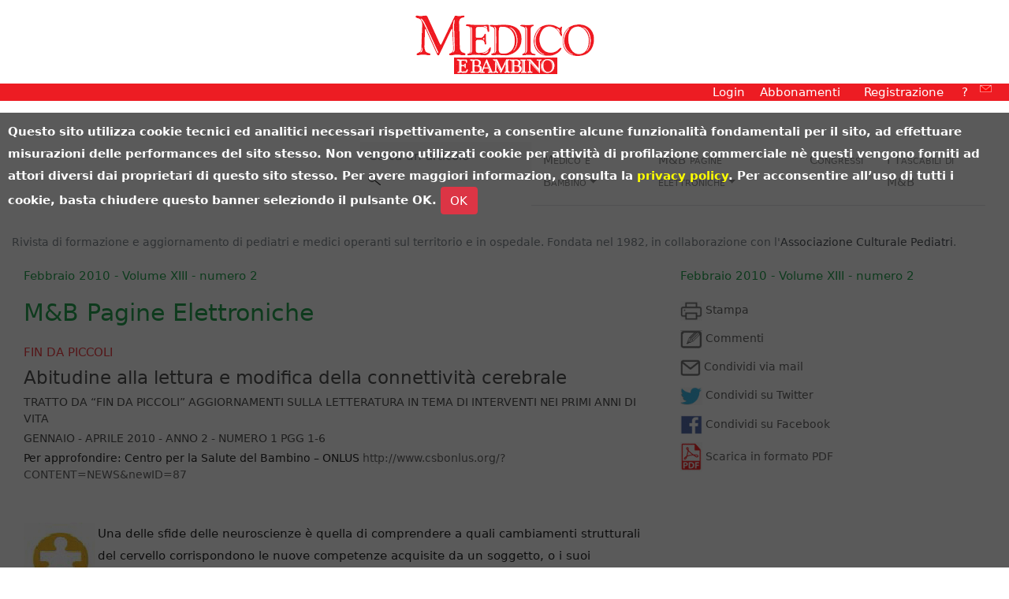

--- FILE ---
content_type: text/html; charset=latin1
request_url: https://www.medicoebambino.com/index.php?id=FP1002_10.html
body_size: 7119
content:
<title>Abitudine alla lettura e modifica della connettività cerebrale</title>
<!DOCTYPE html>
<html lang="it">
<head>
	<meta http-equiv="content-type" content="text/html; charset=iso-8859-1">
	<meta name="viewport" content="width=device-width, initial-scale=1, shrink-to-fit=no">
	<meta name="description" content="Rivista di formazione e di aggiornamento professionale del pediatra e del medico di base, realizzata in collaborazione con l'Associazione Culturale Pediatri">
	<meta name="author" content="https://www.medicoebambino.com/">
	<link rel="icon" type="image/png" href='./lib/favicon.ico'>
	<title>Medico e Bambino</title>
	<link rel="stylesheet" href="./lib/bootstrap.css" integrity="sha384-MCw98/SFnGE8fJT3GXwEOngsV7Zt27NXFoaoApmYm81iuXoPkFOJwJ8ERdknLPMO" crossorigin="anonymous">
	<link href="./lib/style.css" rel="stylesheet">
	<script>
		function openLogin() {
			if (document.getElementById('username').style.display == 'none') {
				document.getElementById('username').style.display = 'flex';
				document.getElementById('password').style.display = 'flex';
				document.getElementById('submit').style.display = 'flex';
				document.getElementById('lost').style.display = 'flex';
			}
			else {
				document.getElementById('username').style.display = 'none';
				document.getElementById('password').style.display = 'none';
				document.getElementById('submit').style.display = 'none';
				document.getElementById('lost').style.display = 'none';
			}
		}
	</script>
</head>
<body>

    <div class="container-fluid banner">
        <div class="row"><div class="col text-center py-2"><a href="https://www.medicoebambino.com/"><img src="./lib/main_logo.png" alt="Medico e Bambino "  class="mt-2"/></a></div></div>
    </div>
<header>
<nav class='container-fluid nav justify-content-end meb-bg-red'>
		<a class='mx-1 text-white' onClick='openLogin()' style='cursor: pointer;'>Login</a>
		<a class='mx-3 text-white' href='https://www.medicoebambino.com/e_commerce/s_view_price.php'>Abbonamenti</a>
		<a class='mx-3 text-white' href='?newuser'>Registrazione</a>
		<a class='mx-2 text-white' href='?page=meb_perche_registrarsi'>?</a>
 <a class='mx-2 text-white' href='?page=meb_staff'><img src='./lib/meb_contacts.jpg' style='width: 15px;' vspace='2'></a>
	</nav>
		<form method='post' action='?'>
			<nav class='container-fluid nav justify-content-end meb-bg-red' style='display: none; padding-top: 4px;' id='username'>
				<span class='mx-3 text-white'>Username</span> 
				<span class='mx-9'><input type='text' style='width: 200px;'name='username'></span> 
			</nav>
			<nav class='container-fluid nav justify-content-end meb-bg-red' style='display: none; padding-top: 4px;' id='password'>
				<span class='mx-3 text-white'>Password</span> 
				<span class='mx-9'><input type='password' style='width: 200px;' name='mebpassword'></span> 
			</nav>
			<nav class='container-fluid nav justify-content-end meb-bg-red' style='display: none; padding-top: 4px; padding-bottom: 4px;' id='submit'>
				<span class='mx-3'>&nbsp;</span> 
				<span class='mx-9'><input class='btn btn-light' type='submit' style='width: 200px;align: right' value='accedi'></span> 
			</nav>
			<nav class='container-fluid nav justify-content-end meb-bg-red' style='display: none; padding-top: 4px; padding-bottom: 4px;' id='lost'>
				<span class='mx-12 text-white' style='font-size:60%'><a href='?selfconfig=forgotten' style='color: white;'>Recupero username/password persi</a></span> 
			</nav>
	</form>


<!-- nav - inizio -->
<div class="container-fluid">
    <div class="row">
        <div id="meb-logo" class="col-12 col-md-4">
           <!-- <a href="https://www.quickline.it/quickline_index.php?congresso=231"><img src="./lib/banner_quickline_perugia_2019.gif" class="mt-2"></a>-->
        </div>
        <div class="col-12 col-md-8">
            <nav class="navbar navbar-expand-xl navbar-light bg-white">
                <form class="form-inline py-3" action='?' method='post' id='mysearch'>
                    <div class="input-group py-3">
						<input type="hidden" name='search'>
                        <input type="text" id="input-cerca" class="form-control border-0 border-bottom bg-light" placeholder="Cerca un articolo" aria-label="Cerca nel sito" aria-describedby="button-addon-search" name='words'>
                        <div class="input-group-append">
                        <button class="btn btn-outline-secondary border-0 bg-white text-white" type="button" id="button-addon-search" onClick="document.getElementById('mysearch').submit()"><img src="./lib/lente.svg" width="16" alt="Cerca"/></button>
                        </div>
                    </div>
                </form>

                <button class="navbar-toggler" type="button" data-toggle="collapse" data-target="#mebNavbar" aria-controls="mebNavbar" aria-expanded="false" aria-label="Toggle navigation">
                    <span class="navbar-toggler-icon"></span>
                </button>
                <div class="collapse navbar-collapse" id="mebNavbar">
                    <ul class="navbar-nav mr-auto">
                        <li class="nav-item active">
                            <a class="nav-link sr-only" href="#">Home (current)</a>
                        </li>
                        <li class="nav-item dropdown border-bottom p-2">
                            <a class="nav-link dropdown-toggle" href="" id="dropdown01" data-toggle="dropdown" aria-haspopup="true" aria-expanded="false">Medico e Bambino</a>
                            <div class="dropdown-menu border-0" id="dropdown" aria-labelledby="dropdown01">
                                <a class="dropdown-item" href="?id=ri_2510">Ultimo numero</a>
                                <a class="dropdown-item" href="?id=ri_archive">Archivio</a>
                            </div>
                        </li>
						
                        <li class="nav-item dropdown border-bottom p-2">
                            <a class="nav-link dropdown-toggle" href="" id="dropdown01" data-toggle="dropdown" aria-haspopup="true" aria-expanded="false">M&amp;B pagine elettroniche</a>
                            <div class="dropdown-menu border-0" id="dropdown" aria-labelledby="dropdown01">
                                <a class="dropdown-item" href="?id=el_archive">Archivio</a>
                            </div>
                        </li>
	
                        <li class="nav-item border-bottom p-2">
                            <a class="nav-link" href="?page=meb_events">Congressi</a>
                        </li>
                        <li class="nav-item border-bottom p-2">
                            <a class="nav-link" href="?page=meb_pubblications">I Tascabili di M&amp;B</a>
                        </li>
                        <li class="nav-item p-0 bg-warning clearfix d-xl-none">
                            <a class="nav-link" href="https://www.medicoebambino.com/e_commerce/s_view_price.php">
                                <p class="pl-2 text-uppercase font-weight-bold"><span style="line-height: 130px;">Abbonamenti</span><img src="./img/bannerAbbonati.png" class="float-right my-1" alt=""></p>
                            </a>
                        </li>
                    </ul>
                </div>
            </nav>
	    </div>
    </div>
</div>
</header>

<script src='lib/cookie_consent_banner.js'></script>
<div id='container'><main class='container-fluid'>
			<div class='row'> <!-- md 2 colonne - inizio -->
				<div id='meb-articoloel-main' class='col-md-12'>
<p class='text-left text-secondary d-none d-lg-block' style='font-size: 90%;'>Rivista di formazione e aggiornamento di pediatri e medici operanti sul territorio e in ospedale. Fondata nel 1982, in collaborazione con l'<a href='https://www.acp.it/' class='text-dark'>Associazione Culturale Pediatri</a>.</p>
			<div class='container-fluid'>
			    <div class='row pb-3'>
					<div  class='col-12 col-xl-4 order-last-meb'>
						<div>
							<div>
				<p><a href='?id=el_1002' class='meb-text-green'>Febbraio 2010 - Volume XIII - numero 2</a></p>
				<ul class='list-unstyled'  style='font-size:90%'>
					<li style='padding-bottom: 8px;'><a href='./index.php?id=FP1002_10.html_p'><img src='./lib/meb2_print_icon.jpg' width=28> Stampa</a></li>
					<li style='padding-bottom: 8px;'><a href='./index.php?id=FP1002_10.html_c'><img src='./lib/meb2_comment_icon.jpg' width=28> Commenti</a></li>
					<!--li><a href='./index.php?id=FP1002_10.html_c#new'>Scrivi il tuo commento</a></li-->
					<li style='padding-bottom: 8px;'><a href="mailto:?subject=Abitudine alla lettura e modifica della connettività cerebrale - Medico e Bambino&body=%0AAbitudine alla lettura e modifica della connettività cerebrale%0Atratto da “Fin da Piccoli” Aggiornamenti sulla letteratura in tema  interventi nei primi anni  vita%0A%0Ahttps://www.medicoebambino.com/index.php?id=FP1002_10.html"><img src='./lib/meb2_mail_icon.jpg' width=26> Condividi via mail</a></li>
					<li style='padding-bottom: 8px;'><a href='http://twitter.com/share?text=Abitudine alla lettura e modifica della connettività cerebrale&url=https://www.medicoebambino.com/index.php?id=FP1002_10.html&hashtags=Medico e Bambino,Pagine Elettroniche' target='_blank'>
					<img src='./lib/meb2_twitter_icon.jpg' vspace=2 width=28> Condividi su Twitter</a></li>
					<li style='padding-bottom: 8px;'><a href='http://www.facebook.com/sharer/sharer.php?u=https://www.medicoebambino.com/index.php?id=FP1002_10.html&t=Abitudine alla lettura e modifica della connettività cerebrale class='share-popup' target='_blank'>
					<img src='./lib/meb2_fb_icon.jpg' vspace=2 width=28> Condividi su Facebook</a></li>					
					<li style='padding-bottom: 8px;'><a href='./index.php?id=FP1002_10.html_f'> <img src='./lib/meb2_pdf_icon.jpg' width=28> Scarica in formato PDF</a></li>					
				</ul>
			</div>
						</div>
					</div>
					<div class='col-12 col-xl-8'>
						<p><a href='?id=el_1002' class='meb-text-green'>Febbraio 2010 - Volume XIII - numero 2</a></p>
						<h2 class='meb-text-green'>M&amp;B Pagine Elettroniche</h2>
						<p class='meb-categoria pt-3 meb-text-green h6'>Fin da Piccoli</p>

<div class="meb_title_it">Abitudine
alla lettura e modifica della connettività cerebrale</div>
<div class="meb_authors">tratto
da “Fin da Piccoli” Aggiornamenti sulla letteratura in
tema di interventi nei primi anni di vita</div>
<div class="meb_authors">gennaio
- aprile 2010 - Anno 2 - numero 1 pgg 1-6</div>
<div class="meb_email" style="text-align:left;margin-bottom: 0cm; ; ; font-weight: normal"><FONT COLOR="#000000"><SPAN >Per
approfondire: Centro per la Salute del Bambino – ONLUS
</SPAN><A HREF="http://www.csbonlus.org/?CONTENT=NEWS&newID=87"><SPAN LANG="en-US"><SPAN >http://www.csbonlus.org/?CONTENT=NEWS&newID=87</SPAN></SPAN></A></FONT></div><P LANG="en-US" style="text-align:left;margin-bottom: 0cm; ; ; font-weight: normal"><BR></P><div class="meb_text" style="margin-bottom: 0cm; ; ; font-weight: normal"><BR></div>
<P style="margin-bottom: 0cm; ; ; font-weight: normal"><FONT COLOR="#000000">U<IMG SRC="./img/FP1002_10_01.gif" NAME="immagini1" ALIGN=LEFT WIDTH=91 HEIGHT=94 BORDER=0>na
delle sfide delle neuroscienze è quella di comprendere a quali
cambiamenti strutturali del cervello corrispondono le nuove
competenze acquisite da un soggetto, o i suoi adattamenti ad una
situazione di patologia del sistema nervoso centrale. Le nuove
tecniche di neuroimaging consentono non solo precise localizzazioni
topografiche delle eventuali lacune settoriali (vedi ad esempio la
dislessia, dove è stata dimostrata una sotto-attivazione di
aree occipito-parientali, temporio-parietali e frontali inferiori
sinistre) ma anche di attribuire a specifiche componenti del cervello
specifiche funzioni acquisite o perdute o “rimediate”. In
generale, quello che sta emergendo – e non sorprende – è
che a spiegare alterazioni di funzioni complesse non siano solo, o
tanto, alterazioni di specifiche, ma alterazioni della connettività
cioè del malfunzionamento della comunicazione corticale.
Questo è sicuramente vero per i disturbi della lettura. Da qui
l’ipotesi che le diverse forme di dislessia siano associate con
alterazioni nelle proprietà della sostanza bianca che assicura
la connessione anatomica tra i nodi di quel network di diverse
funzioni che rende possibile la lettura.</FONT></P><P style="margin-bottom: 0cm"><BR></P><P style="margin-bottom: 0cm">Lo studio qui riportato (Keller T.A.,
Just M.A. Altering cortical connectivity: remediationinduced changes
in the white matter of poor readers. <I>Neuron</I> 2009;64,624-631),
utilizzando una tecnologia di neuroimaging chiamata diffusion tension
imaging (DTI, di cui l’indicatore fractional anysotropy, o FA,
misura appunto l’integrità strutturale della sostanza
bianca) indica che un intervento intensivo di riabilitazione alla
lettura in bambini con disturbi della stessa (da quanto è dato
capire, soprattutto sul versante della comprensione del testo) è
in grado di produrre effetti sull’integrità strutturale
della sostanza bianca corticale in grado di essere evidenziati da
tale tecnica. La ragione per riferire su FDP di uno studio con
caratteristiche non immediatamente applicative è
sostanzialmente quella di portare argomenti forti e documentati in
favore dell’efficacia dimostrabile di interventi precoci (o
relativamente precoci come questo) e quindi più in generale
all’effetto neurobiologico che più volte è stato
postulato come conseguenza dell’esposizione precoce alla
lettura.</P><P style="margin-bottom: 0cm"><BR></P><div class="meb_sub_paragraph" style="margin-bottom: 0cm; "><FONT COLOR="#000000"><B>Conclusioni</B></FONT></div><P style="margin-bottom: 0cm">Si conferma che la lettura dipende non
solo dall’attivazione di specifiche aree corticali, ma da una
adeguata connessione tra loro, in particolare da alterazioni nelle
proprietà strutturali della sostanza bianca che però si
dimostrano suscettibili di intervento. Gli stessi autori suggeriscono
che simili alterazioni della connettività siano presenti in
altri disturbi neurologici quali l’autismo e che anch’essi
siano quindi suscettibili di riabilitazione funzionale. E’
evidente che esiste uno spazio per migliorare le competenze relative
alla lettura, con interventi che saranno tanto più efficaci
quanto più precoci e quanto più i soggetti avranno, per
vari motivi, dei deficit da colmare. Ne sappiamo ancora poco, ma con
la tecnologia disponibile si potrà rapidamente accrescere la
comprensione dei meccanismi che stanno alla base di questi effetti.</P><P style="margin-bottom: 0cm"><BR></P><div class="meb_sub_paragraph" style="margin-bottom: 0cm; "><FONT COLOR="#000000"><B>Per
chi è il messaggio</B></FONT></div><P style="margin-bottom: 0cm">Essendo lo studio di carattere
eminentemente sperimentale, interessa direttamente i neuropsichiatri
e gli psicologi e altre figure professionali quali i logopedisti e
alcuni insegnanti direttamente interessati in ricerca e intervento
sulle difficoltà specifiche dell’apprendimento e in
particolare sulla dislessia. Nel suo significato speculativo più
generale, per i motivi su esposti, dovrebbe interessare tutti coloro
che si occupano di infanzia.</P><P style="margin-bottom: 0cm"><BR></P><P style="margin-bottom: 0cm">GT</P><P style="margin-bottom: 0cm">Clicca
<A HREF="http://www.csbonlus.org/inc/ALLEGATI/Keller.pdf">http://www.csbonlus.org/inc/ALLEGATI/Keller.pdf
</A>per un ampio sunto dell’articolo</P><P style="margin-bottom: 0cm"><BR></P>			<blockquote class='blockquote'>
			  <p class='meb2_reference'><small>Vuoi citare questo contributo?</small></p>
			  <footer><small>tratto da “Fin da Piccoli” Aggiornamenti sulla letteratura in tema  interventi nei primi anni  vita. <cite title='Abitudine alla lettura e modifica della connettività cerebrale'>Abitudine alla lettura e modifica della connettività cerebrale. Medico e Bambino pagine elettroniche 2010;13(2) https://www.medicoebambino.com/?id=FP1002_10.html</cite></small></footer>
			</blockquote>
			<!--$ side-->
		</div>
	 </div>
</div>
<footer class="container-fluid text-center bg-light my-5 p-3">
<div class="row">
    <div class="col-md-3 col-sm-6 text-left">
        <dl class="mx-5 pl-2 border-left border-danger">
            <dt class="text-uppercase pb-2 meb-text-red">Medico e Bambino</dt>
			<dd><a href="https://www.medicoebambino.com/meb.php?page=meb_staff" class="text-dark">Chi siamo</a></dd>
				<dd><a href="https://www.medicoebambino.com/lib/Istruz_Autori_2022.pdf" class="text-dark" _target=blank>Scrivi un articolo</a></dd>
                <dd><a href="index.php?id=ri_" class="text-dark">Ultimo numero</a></dd>
                <dd><a href="https://www.medicoebambino.com/meb.php?id=ri_archive" class="text-dark">Archivio</a></dd>
                <dd><a href="https://www.medicoebambino.com/?page=top10ri" class="text-dark">Gli articoli più visti</a></dd>
                <!--<dd><a href="https://www.medicoebambino.com/?page=LastComments" class="text-dark">Commenti agli articoli</a></dd>-->
                <dd><a href="https://www.medicoebambino.com/meb.php?page=meb_referee" class="text-dark">Referee 2025</a></dd>
        </dl>
    </div>
    <div class="col-md-3 col-sm-6 text-left">
        <dl class="mx-5 pl-2 border-left border-danger">
            <dt class="text-uppercase pb-2 meb-text-red">M&amp;B Pagine Elettroniche</dt>
			    <dd><a href="?page=meb_su_questo_numero" class="text-dark">Su questo numero</a></dd>
			    <dd><a href="?id=EL2510_pdf" class="text-dark">Ultimo numero in pdf</a></dd>
	            <!-- content cancelled from 19/10/2023 dd><a href="?id=NEWS2308_103221312231.html" class="text-dark">Striscia ... la notizia</a></dd-->
                <dd><a href="https://www.medicoebambino.com/meb.php?id=el_archive" class="text-dark">Archivio</a></dd>
                <dd><a href="https://www.medicoebambino.com/?page=top10el" class="text-dark">Gli articoli più visti</a></dd>
        </dl>
    </div>
    <div class="col-md-3 col-sm-6 text-left">
        <dl class="mx-5 pl-2 border-left border-danger">
            <dt class="text-uppercase pb-2 meb-text-red">Risorse</dt>
                <dd><a href="https://www.medicoebambino.com/e_commerce/s_view_price.php" class="text-dark">Abbonati alla rivista</a></dd>
				<dd><a href="https://www.medicoebambino.com/meb.php?newuser" class="text-dark">Registrati sul sito</a></dd>	
			    <dd><a href="https://www.medicoebambino.com/meb.php?selfconfig" class="text-dark">Cambio password</a></dd>
			    <dd><a href="https://www.medicoebambino.com/meb.php?page=meb_events" class="text-dark">Congressi</a></dd>
			    <dd><a href="https://www.medicoebambino.com/meb.php?page=meb_review_archive" class="text-dark">Recensioni</a></dd>
                <dd><a href="https://www.medicoebambino.com/meb.php?page=meb_highlighting" class="text-dark">Segnaliamo</a></dd>
                <dd><a href="https://www.medicoebambino.com/meb.php?page=meb_perche_registrarsi" class="text-dark">Domande frequenti</a></dd>			
        </dl>

    </div>
    <div class="col-md-3 col-sm-6 text-left">
        <dl class="mx-5 pl-2 border-left border-danger">
            <dt class="text-uppercase pb-2 meb-text-red">Social e Contatti</dt>
                <dd><a href="http://www.facebook.com/medicoebambino" target=_blank><img src="./lib/meb2_fb_icon.jpg" width="25" vspace="0" border="0" bordercolor="#888888">
          MeB su FaceBook
          </a></dd>
			    <dd><a href="https://instagram.com/mebredazione" target=_blank><img src="./lib/instagram_icon.jpg" width="25" vspace="0" border="0" bordercolor="#888888">
          MeB su Instagram
          </a></dd>
                <dd><a href="https://twitter.com/medicoebambino" target=_blank><img src="./lib/meb2_twitter_icon.jpg" width="25" vspace="0" border="0" bordercolor="#888888">
          MeB su Twitter
          </a></dd>			
                <dd><a href="http://www.medicoebambino.blogspot.com" target=_blank><img src="./lib/meb2_blog_icon.jpg" width="25" vspace="0" border="0" bordercolor="#888888">
          MeB su BlogSpot
          </a></dd>                
                <!--dd><a href="" class="text-dark">About</a></dd-->
                <dd><a href="https://www.medicoebambino.com/meb.php?page=meb_contacts" class="text-dark">Contatti</a></dd>
                <dd><a href="https://www.medicoebambino.com/meb.php?page=meb_privacy" class="text-dark">Privacy e cookie</a></dd>
        </dl>        
    </div>
</div>

<div class="row">
<div class="col mt-5">
<p><small>Copyright © 2019 - 2026 Medico e Bambino - Via S.Caterina 3 34122 Trieste - Partita IVA 00937070324<br>redazione: redazione@medicoebambino.com, tel: 040 3728911 fax: 040 7606590<br>
	abbonamenti: abbonamenti@medicoebambino.com, tel: 040 3726126</small></p>
</div>
</div>
<div class="row">
<div class="col">
<p><small>La riproduzione senza autorizzazione è vietata. Le informazioni di tipo sanitario contenute in questo sito Web sono rivolte a personale medico specializzato e non possono in alcun modo intendersi come riferite al singolo e sostitutive dell'atto medico. Per i casi personali si invita sempre a consultare il proprio medico curante. I contenuti di queste pagine sono soggetti a verifica continua; tuttavia sono sempre possibili errori e/o omissioni. Medico e Bambino non è responsabile degli effetti derivanti dall'uso di queste informazioni.</small></p>
<p><small>Unauthorised copies are strictly forbidden. The medical information contained in the present web site is only addressed to specialized medical staff and cannot substitute any medical action. For personal cases we invite to consult one's GP. The contents of the pages are subject to continuous verifications; anyhow mistakes and/or omissions are always possible. Medico e Bambino is not liable for the effects deriving from an improper use of the information.</small></p>
</div>
</div>
</footer>

    <!-- Bootstrap core JavaScript    -->   
	<script src="./lib/jquery-3.js"></script>
	<script src="./lib/bootstrap.js"></script>

<script type="text/javascript">
_uacct = "UA-1675514-1";
urchinTracker();
</script>
<!-- Matomo -->
<script>
  var _paq = window._paq = window._paq || [];
  /* tracker methods like "setCustomDimension" should be called before "trackPageView" */
  _paq.push(['trackPageView']);
  _paq.push(['enableLinkTracking']);
  (function() {
    var u="//www.quickline.it/stat/matomo/";
    _paq.push(['setTrackerUrl', u+'matomo.php']);
    _paq.push(['setSiteId', '1']);
    var d=document, g=d.createElement('script'), s=d.getElementsByTagName('script')[0];
    g.async=true; g.src=u+'matomo.js'; s.parentNode.insertBefore(g,s);
  })();
</script>
<!-- End Matomo Code -->

  </body>
</html>
<!--script type='text/javascript'>
_uacct = 'UA-1675514-1';
urchinTracker();
</script-->
<!-- Matomo -->
<script>
  var _paq = window._paq = window._paq || [];
  /* tracker methods like 'setCustomDimension' should be called before 'trackPageView' */
  _paq.push(['trackPageView']);
  _paq.push(['enableLinkTracking']);
  (function() {
    var u='//www.quickline.it/stat/matomo/';
    _paq.push(['setTrackerUrl', u+'matomo.php']);
    _paq.push(['setSiteId', '1']);
    var d=document, g=d.createElement('script'), s=d.getElementsByTagName('script')[0];
    g.async=true; g.src=u+'matomo.js'; s.parentNode.insertBefore(g,s);
  })();
</script>
</body>
</html>


--- FILE ---
content_type: application/javascript
request_url: https://www.medicoebambino.com/lib/cookie_consent_banner.js
body_size: 1816
content:
// Creare's 'Implied Consent' EU Cookie Law Banner v:2.4
// Conceived by Robert Kent, James Bavington & Tom Foyster

var dropCookie = true; // false disables the Cookie, allowing you to style the banner
var cookieName = 'complianceCookie'; // Name of our cookie
var cookieValue = 'on'; // Value of cookie
var cookieDuration = 3652; 
var ccb_debug = false;

function makeid(length) {
   var result           = '';
   var characters       = 'ABCDEFGHIJKLMNOPQRSTUVWXYZabcdefghijklmnopqrstuvwxyz0123456789';
   var charactersLength = characters.length;
   for ( var i = 0; i < length; i++ ) {
      result += characters.charAt(Math.floor(Math.random() * charactersLength));
   }
   return result;
}

function createDiv(){
	if (window.ccb_debug) console.log('createDiv()');
	var bodytag = document.getElementsByTagName('body')[0];
	var div = document.createElement('div');
	div.setAttribute('id','cookie-law');
	// div.setAttribute('style','background-color: #ddd; padding-left: 10px; padding-right: 10px; font-size: 75%;');
	div.setAttribute('style','margin-top: 143px; padding: 10px; height: 10000px; position: absolute; background: rgba(20, 20, 20, .7); width: 100%; z-index: 10; font-weight: bolder;');
	// div.innerHTML = '<p style="color: white;">Il nostro site utilizza i cookies. Continuando a navigare su questo sito accettate la nostra <a style="color: yellow;" href="https://www.medicoebambino.com/meb.php?page=meb_privacy" rel="nofollow" title="Privacy Policy">privacy policy</a>. <a class="close-cookie-banner" href="javascript:void(0);" onclick="removeMe();"><span class="btn btn-danger">OK</span></a></p>';
	div.innerHTML = '<p style="color: white;">Questo sito utilizza cookie tecnici ed analitici necessari rispettivamente, a consentire alcune funzionalità fondamentali per il sito, ad effettuare misurazioni delle performances del sito stesso. Non vengono utilizzati cookie per attività di profilazione commerciale nè questi vengono forniti ad attori diversi dai proprietari di questo sito stesso. Per avere maggiori informazion, consulta la <a style="color: yellow;" href="https://www.medicoebambino.com/meb.php?page=meb_privacy" rel="nofollow" title="Privacy Policy">privacy policy</a>. Per acconsentire all’uso di tutti i cookie, basta chiudere questo banner seleziondo il pulsante OK. <a class="close-cookie-banner" href="javascript:void(0);" onclick="removeMe();"><span class="btn btn-danger">OK</span></a></p>';
	// Be advised the Close Banner 'X' link requires jQuery

	// bodytag.appendChild(div); // Adds the Cookie Law Banner just before the closing </body> tag
	// or
	bodytag.insertBefore(div,bodytag.firstChild); // Adds the Cookie Law Banner just after the opening <body> tag

	document.getElementsByTagName('body')[0].className+=' cookiebanner'; //Adds a class tothe <body> tag when the banner is visible
	if (window.ccb_debug) console.log('createDiv()2');
	// createCookie(window.cookieName, window.cookieValue, window.cookieDuration); // Create the cookie
}


function createCookie(name,value,days) {
	var expires = "";
	if (days) {
		var date = new Date();
		date.setTime(date.getTime()+(days*86400000));
		// date.setTime(date.getTime()+(2*60*1000));
		// expires = ";expires="+date.toGMTString();
		expires = ";max-age=315360000";
	}
	console.log(name+"="+value+expires+";path=/");
	document.cookie = name+"="+value+expires+";path=/";
	console.log(document.cookie);
}

function checkCookie(name) {
	if (window.ccb_debug) console.log('checkCookie('+name+')');
	var nameEQ = name + "=";
	var ca = document.cookie.split(';');
	for(var i=0;i < ca.length;i++) {
		var c = ca[i];
		while (c.charAt(0)==' ') c = c.substring(1,c.length);
		if (c.indexOf(nameEQ) == 0) return c.length;
	}
	if (window.ccb_debug) console.log('checkCookie()=null');
	return null;
}

function eraseCookie(name) {
	createCookie(name,"",-1);
}

window.onload = function(){
	if(checkCookie(window.cookieName) < 1){
		createDiv();
	}
};

function removeMe(){
	var element = document.getElementById('cookie-law');
	// console.log('removeMe()');
	element.parentNode.removeChild(element);
	createCookie(window.cookieName, makeid(10), window.cookieDuration); // Create the cookie
}
